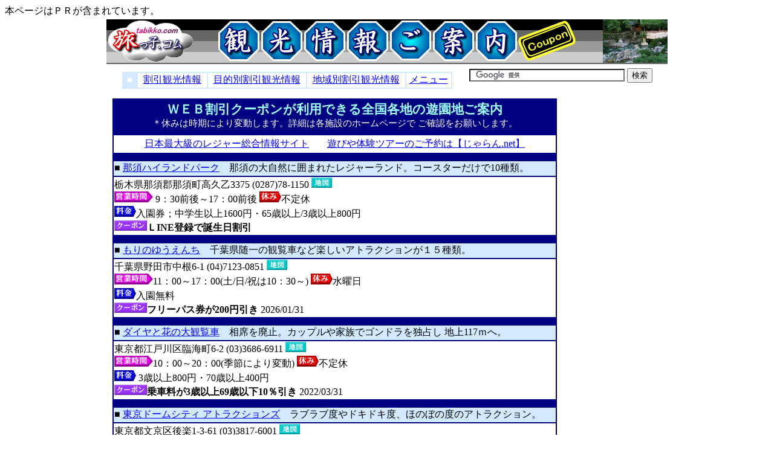

--- FILE ---
content_type: text/html
request_url: https://tabikko.com/coupon/amuse.html
body_size: 5107
content:
<!DOCTYPE HTML PUBLIC "-//W3C//DTD HTML 4.01 Transitional//EN">
<HTML><HEAD>
<META name="GENERATOR" content="JustSystems Homepage Builder Version 17.0.1.0 for Windows">
<META http-equiv="Content-Type" content="text/html; charset=Shift_JIS">
<META http-equiv="Content-Style-Type" content="text/css">
<META name="description" content="旅っ子のインターネット上で発行しているクーポン券を利用し、割引で利用できる全国の遊園地を北から順にご紹介させていただいているページです。">
<META name="keywords" content="観光施設案内,遊園地,WEB割引,割引券,クーポン,大観覧車,デートスポット,レジャー情報,旅行,旅っ子">
<META name=viewport content="width=device-width, initial-scale=1">
<TITLE>割引で利用できる全国の遊園地ご案内【ネットでクーポン】</TITLE>
<link rel="shortcut icon" href="https://tabikko.com/coupon/tk.ico" type="image/vnd.microsoft.icon">
<link rel="canonical" href="https://tabikko.com/coupon/amuse.html">
<STYLE type="text/css">
<!--
TD{
	font-size : 12pt; font-weight : normal;
}
A{
	font-size : 12pt; font-weight : normal;
}
FONT{
	font-size : 11pt; font-weight : normal;
}
U{
	font-size : 10pt; font-weight : normal;
}
STRONG{
	font-size : 16pt; font-weight : bold;
}
B{
	font-size : 12pt; font-weight : bold;
}
-->
</STYLE></HEAD>
<BODY link="#0000ff" vlink="#400080" alink="#990099"><header>本ページはＰＲが含まれています。<header><CENTER><A name="TOP"></A><TABLE><TBODY VALIGN="top" align="center"><TR><TD colspan="2"><IMG src="titlebord-c03.gif" width="928" height="74" border="0" alt="旅っ子の割引クーポン情報ご案内サイトのタイトルボード"></TD></TR>
<TR><TD colspan="2"><TABLE><TBODY><TR><TD><TABLE bgcolor="#d2e9ff"><TBODY align="center"><TR><TD width="20" height="24"><FONT color="#ffffff">■</FONT></TD><TD bgcolor="#ffffff" width="112"><A href="https://tabikko.com/coupon/">割引観光情報</A></TD><TD bgcolor="#ffffff" width="160"><A href="theme.html">目的別割引観光情報</A></TD><TD bgcolor="#ffffff" width="160"><A href="area.html">地域別割引観光情報</A></TD><TD bgcolor="#ffffff" width="72"><A href="#MENU">メニュー</A></TD></TR></TBODY></TABLE></TD><TD width="20"></TD>
<TD> 

<form action="https://www.google.co.jp/cse" id="cse-search-box" target="_blank">
  <div>
    <input type="hidden" name="cx" value="partner-pub-5764953169229534:gjjrsaibwm4" />
    <input type="hidden" name="ie" value="Shift_JIS" />
    <input type="text" name="q" size="30" />
    <input type="submit" name="sa" value="&#x691c;&#x7d22;" />
  </div>
</form>
<script type="text/javascript" src="https://www.google.co.jp/cse/brand?form=cse-search-box&amp;lang=ja"></script> </TD></TR></TBODY></TABLE></TD></TR>
<TR><TD><TABLE width="750"><TBODY align="center"><TR><TD><TABLE bgcolor="#000080" width="735"><TBODY><TR><TD align="center"><FONT color="#9bffff"><STRONG>ＷＥＢ割引クーポンが利用できる全国各地の遊園地ご案内</STRONG></FONT><BR><FONT color="#ffffff">＊休みは時期により変動します。詳細は各施設のホームページで ご確認をお願いします。</FONT></TD></TR><TR><TD height="5"></TD></TR>
<TR><TD bgcolor="#ffffff" align="center"><TABLE><TBODY><TR><TD><a href="https://px.a8.net/svt/ejp?a8mat=35M618+4HCLKQ+455G+67JUA" target="_blank" rel="nofollow">日本最大級のレジャー総合情報サイト</a><img border="0" width="1" height="1" src="https://www11.a8.net/0.gif?a8mat=35M618+4HCLKQ+455G+67JUA" alt=""></TD><TD width="20"></TD>
<TD><A href="https://ck.jp.ap.valuecommerce.com/servlet/referral?sid=2321688&pid=884613397" target="_blank" rel="nofollow"><IMG src="https://ad.jp.ap.valuecommerce.com/servlet/gifbanner?sid=2321688&pid=884613397" height="1" width="1" border="0">遊びや体験ツアーのご予約は【じゃらん.net】</A></TD></TR></TBODY></TABLE></TD></TR><TR><TD height="10"></TD></TR>
<TR><TD bgcolor="#d2e9ff" height="24">■ <A href="https://www.nasuhai.co.jp/" target="_blank">那須ハイランドパーク</A>　那須の大自然に囲まれたレジャーランド。コースターだけで10種類。</TD></TR><TR><TD bgcolor="#ffffff">栃木県那須郡那須町高久乙3375 (0287)78-1150 <A href="http://yj.pn/WsZsn6" target="_blank"><IMG src="button-t04.gif" width="34" height="17" border="0" alt="周辺図へ"></A><BR>
<IMG src="button-t02.gif" width="64" height="18" border="0" alt="営業時間"> 9：30前後～17：00前後 <IMG src="button-t01.gif" width="36" height="18" border="0" alt="休み">不定休<BR><IMG src="button-t03.gif" width="36" height="18" border="0" alt="料金">入園券；中学生以上1600円・65歳以上/3歳以上800円<BR><A href="https://www.nasuhai.co.jp/coupon/" target="_blank"><IMG src="button-t05.gif" width="54" height="17" border="0" alt="割引クーポン券情報ページへ"></A><B>ＬINE登録で誕生日割引</B></TD></TR><TR><TD height="10"></TD></TR>
<TR><TD bgcolor="#d2e9ff" height="24">■ <A href="http://www.senyo.co.jp/morinoyuenchi/" target="_blank">もりのゆうえんち</A>　千葉県随一の観覧車など楽しいアトラクションが１５種類。</TD></TR><TR><TD bgcolor="#ffffff">千葉県野田市中根6-1 (04)7123-0851 <A href="http://yahoo.jp/78fVL8" target="_blank"><IMG src="button-t04.gif" width="34" height="17" border="0" alt="周辺図へ"></A><BR>
<IMG src="button-t02.gif" width="64" height="18" border="0" alt="営業時間">11：00～17：00(土/日/祝は10：30～) <IMG src="button-t01.gif" width="36" height="18" border="0" alt="休み">水曜日<BR><IMG src="button-t03.gif" width="36" height="18" border="0" alt="料金">入園無料<BR><A href="http://www.senyo.co.jp/morinoyuenchi/couponprint.html" target="_blank"><IMG src="button-t05.gif" width="54" height="17" border="0" alt="割引クーポン券情報ページへ"></A><B>フリーパス券が200円引き</B> 2026/01/31</TD></TR><TR><TD height="10"></TD></TR>
<TR><TD bgcolor="#d2e9ff" height="24">■ <A href="http://www.senyo.co.jp/kasai/" target="_blank">ダイヤと花の大観覧車</A>　相席を廃止。カップルや家族でゴンドラを独占し 地上117ｍへ。</TD></TR><TR><TD bgcolor="#ffffff">東京都江戸川区臨海町6-2 (03)3686-6911 <A href="http://yj.pn/LW1N6j" target="_blank"><IMG src="button-t04.gif" width="34" height="17" border="0" alt="周辺図へ"></A><BR>
<IMG src="button-t02.gif" width="64" height="18" border="0" alt="営業時間">10：00～20：00(季節により変動) <IMG src="button-t01.gif" width="36" height="18" border="0" alt="休み">不定休<BR><IMG src="button-t03.gif" width="36" height="18" border="0" alt="料金"> 3歳以上800円・70歳以上400円<BR><A href="http://www.senyo.co.jp/kasai/coupon.html" target="_blank"><IMG src="button-t05.gif" width="54" height="17" border="0" alt="割引クーポン券情報ページへ"></A><B>乗車料が3歳以上69歳以下10％引き</B> 2022/03/31</TD></TR><TR><TD height="10"></TD></TR>
<TR><TD bgcolor="#d2e9ff" height="24">■ <A href="http://at-raku.com/" target="_blank">東京ドームシティ アトラクションズ</A>　ラブラブ度やドキドキ度、ほのぼの度のアトラクション。</TD></TR><TR><TD bgcolor="#ffffff">東京都文京区後楽1-3-61 (03)3817-6001 <A href="http://yj.pn/MZS0FO" target="_blank"><IMG src="button-t04.gif" width="34" height="17" border="0" alt="周辺図へ"></A><BR>
<IMG src="button-t02.gif" width="64" height="18" border="0" alt="営業時間">10：00～22：00(季節により変動) <IMG src="button-t01.gif" width="36" height="18" border="0" alt="休み">無休<BR><IMG src="button-t03.gif" width="36" height="18" border="0" alt="料金">入園無料<BR><A href="https://www.td-point.jp/nodeJ211.html" target="_blank"><IMG src="button-t05.gif" width="54" height="17" border="0" alt="割引クーポン券情報ページへ"></A><B>ワンデーパスポートが入会で300円引き</B></TD></TR><TR><TD height="10"></TD></TR>
<TR><TD bgcolor="#d2e9ff" height="24">■ <A href="http://www.summerland.co.jp/" target="_blank">東京サマーランド</A>　オールシーズン 水遊びと冒険が楽しめるレジャーランド。</TD></TR><TR><TD bgcolor="#ffffff">東京都あきる野市上代継600 (042)558-6511 <A href="http://yj.pn/47UfPO" target="_blank"><IMG src="button-t04.gif" width="34" height="17" border="0" alt="周辺図へ"></A><BR>
<IMG src="button-t02.gif" width="64" height="18" border="0" alt="営業時間">10：00～17：00(季節により変動) <IMG src="button-t01.gif" width="36" height="18" border="0" alt="休み">不定休<BR><IMG src="button-t03.gif" width="36" height="18" border="0" alt="料金">通常１日券；高校生以上2600円・中学生2100円・小学生1500円・61歳以上/2歳以上1000円<BR><A href="http://www.summerland.co.jp/price/coupon.html" target="_blank"><IMG src="button-t05.gif" width="54" height="17" border="0" alt="割引クーポン券情報ページへ"></A><B>LINEの友だちで割引</B></TD></TR><TR><TD height="10"></TD></TR>
<TR><TD bgcolor="#d2e9ff" height="24">■ <A href="http://www.fujiq.jp/" target="_blank">富士急ハイランド</A>　世界一を極めた絶叫アトラクションからほのぼの系アトラクション。</TD></TR><TR><TD bgcolor="#ffffff">山梨県富士吉田市新西原5-6-1 (0555)23-2111 <A href="http://yj.pn/qp8ALG" target="_blank"><IMG src="button-t04.gif" width="34" height="17" border="0" alt="周辺図へ"></A><BR>
<IMG src="button-t02.gif" width="64" height="18" border="0" alt="営業時間"> 9：00～18：00(季節により変動) <IMG src="button-t01.gif" width="36" height="18" border="0" alt="休み">不定休<BR><IMG src="button-t03.gif" width="36" height="18" border="0" alt="料金">入園無料<BR><a href="http://www.fujiq.jp/clubfujiq/" target="_blank"><IMG src="button-t05.gif" width="54" height="17" border="0" alt="割引クーポン券情報ページへ"></a><B>メルマガ登録でフリーパス券が500円～100円引き</B></TD></TR><TR><TD height="10"></TD></TR>
<TR><TD bgcolor="#d2e9ff" height="24">■ <A href="http://familyland.ikenotaira-resort.co.jp/" target="_blank">白樺湖リゾート池の平ファミリーランド</A>　スピード感たっぷりの乗り物や冒険・体験、運動。</TD></TR><TR><TD bgcolor="#ffffff">長野県北佐久郡立科町芦田八ケ野1596 (0266)68-2211 <A href="http://yj.pn/EsGx7F" target="_blank"><IMG src="button-t04.gif" width="34" height="17" border="0" alt="周辺図へ"></A><BR>
<IMG src="button-t02.gif" width="64" height="18" border="0" alt="営業時間"> 9：30～17：00(季節により変動) <IMG src="button-t01.gif" width="36" height="18" border="0" alt="休み">冬期<BR><IMG src="button-t03.gif" width="36" height="18" border="0" alt="料金">共通入園券；中学生以上1700円・3歳以上1400円<BR><A href="http://familyland.ikenotaira-resort.co.jp/ticket/coupon.html" target="_blank"><IMG src="button-t05.gif" width="54" height="17" border="0" alt="割引クーポン券情報ページへ"></A><B>入園料が100円引き</B> 2025年度は終了。</TD></TR><TR><TD height="5"></TD></TR></TBODY></TABLE></TD></TR>
<TR><TD><script type="text/javascript"><!--
google_ad_client = "pub-5764953169229534";
/* coupon/amuse3 */
google_ad_slot = "6717264708";
google_ad_width = 728;
google_ad_height = 90;
//-->
</script>
<script type="text/javascript"
src="https://pagead2.googlesyndication.com/pagead/show_ads.js">
</script></TD></TR>
<TR><TD><TABLE bgcolor="#000080" width="735"><TBODY><TR><TD height="5"></TD></TR>
<TR><TD bgcolor="#d2e9ff" height="24">■ <a href="https://pal2.co.jp/" target="_blank">浜名湖パルパル</a>　浜名湖畔にあるファミリー向けリゾート型遊園地。</TD></TR><TR><TD bgcolor="#ffffff">静岡県浜松市西区舘山寺町1891 (053)487-2121 <a href="https://yahoo.jp/N7NV7S" target="_blank"><img src="button-t04.gif" width="34" height="17" border="0" alt="周辺図へ"></a><BR>
<img src="button-t02.gif" width="64" height="18" border="0" alt="営業時間">10：00～17：00(季節により変動) <img src="button-t01.gif" width="36" height="18" border="0" alt="休み">木曜日<BR><img src="button-t03.gif" width="36" height="18" border="0" alt="料金">中学生以上1200円・小学生800円・3歳以上700円<BR><a href="https://pal2.co.jp/mailmagazine/" target="_blank"><img src="button-t05.gif" width="54" height="17" border="0" alt="割引クーポン券情報ページへ"></a><B>メルマガ購読で入園料が割引</B></TD></TR><TR><TD height="10"></TD></TR>
<TR><TD bgcolor="#d2e9ff" height="24">■ <A href="http://www.grinpa.com/" target="_blank">ぐりんぱ</A>　ウルトラマンやおもちゃのテーマパーク、アトラクションは20数種類。</TD></TR><TR><TD bgcolor="#ffffff">静岡県裾野市須山字藤原2427 (055)998-1111 <A href="http://yj.pn/dKVT4n" target="_blank"><IMG src="button-t04.gif" width="34" height="17" border="0" alt="周辺図へ"></A><BR>
<IMG src="button-t02.gif" width="64" height="18" border="0" alt="営業時間"> 9：30前後～17：00前後 <IMG src="button-t01.gif" width="36" height="18" border="0" alt="休み">不定休<BR><IMG src="button-t03.gif" width="36" height="18" border="0" alt="料金">入園券；中学生以上1300円・60歳以上/3歳以上850円<BR><A href="http://www.grinpa.com/plan/index.html" target="_blank"><IMG src="button-t05.gif" width="54" height="17" border="0" alt="割引クーポン券情報ページへ"></A><B>入園料が50円引き</B></TD></TR><TR><TD height="10"></TD></TR>
<TR><TD bgcolor="#ffffff" align="right"><TABLE><TBODY><TR><TD><a href="https://ck.jp.ap.valuecommerce.com/servlet/referral?sid=2321688&pid=874655956" target="_blank" ><img src="https://ad.jp.ap.valuecommerce.com/servlet/gifbanner?sid=2321688&pid=874655956" height="1" width="1" border="0">オトクなグルメ情報ならホットペッパー！</a></TD><TD width="20"></TD>
<TD><A href="https://ck.jp.ap.valuecommerce.com/servlet/referral?sid=2321688&pid=886209127" target="_blank" rel="nofollow"><IMG src="https://ad.jp.ap.valuecommerce.com/servlet/gifbanner?sid=2321688&pid=886209127" height="1" width="1" border="0">なんでも酒や　カクヤス</A></TD><TD width="40"></TD><TD><A href="#TOP">ページトップへ</A></TD></TR></TBODY></TABLE></TD></TR></TBODY></TABLE></TD></TR>
<TR><TD><script type="text/javascript"><!--
google_ad_client = "pub-5764953169229534";
/* coupon/amuse1 */
google_ad_slot = "9098894655";
google_ad_width = 728;
google_ad_height = 90;
//-->
</script>
<script type="text/javascript"
src="https://pagead2.googlesyndication.com/pagead/show_ads.js">
</script></TD></TR></TBODY></TABLE></TD>
<TD><TABLE><TBODY align="center"><TR><TD><script type="text/javascript"><!--
google_ad_client = "ca-pub-5764953169229534";
/* coupon/amuse5 */
google_ad_slot = "4505420578";
google_ad_width = 160;
google_ad_height = 600;
//-->
</script>
<SCRIPT type="text/javascript" src="https://pagead2.googlesyndication.com/pagead/show_ads.js">
</SCRIPT></TD></TR>
<TR><TD><a href="https://px.a8.net/svt/ejp?a8mat=35M618+4HCLKQ+455G+62U35" target="_blank" rel="nofollow"><img border="0" width="160" height="600" alt="" src="https://www27.a8.net/svt/bgt?aid=190830860271&wid=006&eno=01&mid=s00000019330001021000&mc=1"></a><img border="0" width="1" height="1" src="https://www13.a8.net/0.gif?a8mat=35M618+4HCLKQ+455G+62U35" alt=""></TD></TR></TBODY></TABLE></TD></TR>
<TR><TD colspan="2"><TABLE bgcolor="#000080"><TBODY align="center"><TR><TD colspan="13"><A name="MENU"><FONT color="#ffffff">～～～～～旅っ子の割引観光情報ご案内 CONTENTS～～～～～</FONT></A></TD></TR>
<TR><TD bgcolor="#d2e9ff" width="52" height="20"><A href="area.html"><U>地域別</U></A></TD><TD bgcolor="#d2e9ff" width="52"><A href="hokkaido.html"><U>北海道</U></A></TD><TD bgcolor="#d2e9ff" width="52"><A href="aomori.html"><U>青森県</U></A></TD><TD bgcolor="#d2e9ff" width="52"><A href="iwate.html"><U>岩手県</U></A></TD><TD bgcolor="#d2e9ff" width="52"><A href="akita.html"><U>秋田県</U></A></TD><TD bgcolor="#d2e9ff" width="52"><A href="yamagata.html"><U>山形県</U></A></TD><TD bgcolor="#d2e9ff" width="52"><A href="miyagi.html"><U>宮城県</U></A></TD>
<TD bgcolor="#d2e9ff" width="52"><A href="fukushima.html"><U>福島県</U></A></TD><TD bgcolor="#d2e9ff" width="108"><A href="theme.html"><U>目的別割引観光</U></A></TD>
<TD width="64"><FONT color="#ffffff"><U>遊園地</U></FONT></TD><TD bgcolor="#d2e9ff" width="76"><A href="museum-e.html"><U>資料館(東)</U></A></TD><TD bgcolor="#d2e9ff" width="100"><A href="link-k.html"><U>観光系リンク集</U></A></TD><TD bgcolor="#d2e9ff" width="94"><A href="https://tabikko.com/coupon/"><U>割引観光情報</U></A></TD></TR>
<TR><TD bgcolor="#d2e9ff" height="20"><A href="gunma.html"><U>群馬県</U></A></TD><TD bgcolor="#d2e9ff"><A href="tochigi.html"><U>栃木県</U></A></TD><TD bgcolor="#d2e9ff"><A href="ibaraki.html"><U>茨城県</U></A></TD><TD bgcolor="#d2e9ff"><A href="chiba.html"><U>千葉県</U></A></TD><TD bgcolor="#d2e9ff"><A href="saitama.html"><U>埼玉県</U></A></TD><TD bgcolor="#d2e9ff"><A href="tokyo.html"><U>東京都</U></A></TD><TD bgcolor="#d2e9ff"><A href="kanagawa.html"><U>神奈川</U></A></TD>
<TD bgcolor="#d2e9ff"><A href="yamanashi.html"><U>山梨県</U></A></TD><TD bgcolor="#d2e9ff"><A href="spot-e.html"><U>テーマパーク(東)</U></A></TD><TD bgcolor="#d2e9ff"><A href="aqua.html"><U>水族館</U></A></TD><TD bgcolor="#d2e9ff"><A href="museum-w.html"><U>資料館(西)</U></A></TD><TD bgcolor="#d2e9ff"><A href="link-s.html"><U>節約系リンク集</U></A></TD><TD bgcolor="#d2e9ff"><A href="c-map.html"><U>サイトマップ</U></A></TD></TR>
<TR><TD bgcolor="#d2e9ff" height="20"><A href="nagano.html"><U>長野県</U></A></TD><TD bgcolor="#d2e9ff"><A href="niigata.html"><U>新潟県</U></A></TD><TD bgcolor="#d2e9ff"><A href="toyama.html"><U>富山県</U></A></TD><TD bgcolor="#d2e9ff"><A href="ishikawa.html"><U>石川県</U></A></TD><TD bgcolor="#d2e9ff"><A href="fukui.html"><U>福井県</U></A></TD><TD bgcolor="#d2e9ff"><A href="shizuoka.html"><U>静岡県</U></A></TD><TD bgcolor="#d2e9ff"><A href="aichi.html"><U>愛知県</U></A></TD>
<TD bgcolor="#d2e9ff"><A href="gifu.html"><U>岐阜県</U></A></TD><TD bgcolor="#d2e9ff"><A href="spot-w.html"><U>テーマパーク(西)</U></A></TD><TD bgcolor="#d2e9ff"><A href="zoo.html"><U>動物園</U></A></TD><TD bgcolor="#d2e9ff"><A href="art-e.html"><U>美術館(東)</U></A></TD><TD bgcolor="#d2e9ff"><A href="https://tabikko.com/" target="_blank"><U>旅っ子．コム</U></A></TD><TD bgcolor="#d2e9ff"><A href="transit.html"><U>乗換・時刻表</U></A></TD></TR>
<TR><TD bgcolor="#d2e9ff" height="20"><A href="mie.html"><U>三重県</U></A></TD><TD bgcolor="#d2e9ff"><A href="wakayama.html"><U>和歌山</U></A></TD><TD bgcolor="#d2e9ff"><A href="nara.html"><U>奈良県</U></A></TD><TD bgcolor="#d2e9ff"><A href="shiga.html"><U>滋賀県</U></A></TD><TD bgcolor="#d2e9ff"><A href="kyoto.html"><U>京都府</U></A></TD><TD bgcolor="#d2e9ff"><A href="osaka.html"><U>大阪府</U></A></TD><TD bgcolor="#d2e9ff"><A href="hyogo.html"><U>兵庫県</U></A></TD>
<TD bgcolor="#d2e9ff"><A href="okayama.html"><U>岡山県</U></A></TD><TD bgcolor="#d2e9ff"><A href="park.html"><U>公園･庭園･牧場</U></A></TD><TD bgcolor="#d2e9ff"><A href="plant.html"><U>植物園</U></A></TD><TD bgcolor="#d2e9ff"><A href="art-w.html"><U>美術館(西)</U></A></TD><TD bgcolor="#d2e9ff"><A href="https://tabikko.com/snow/" target="_blank"><U>スキー場情報</U></A></TD><TD bgcolor="#d2e9ff"><A href="routemap.html"><U>地図・ナビ</U></A></TD></TR>
<TR><TD bgcolor="#d2e9ff" height="20"><A href="hiroshima.html"><U>広島県</U></A></TD><TD bgcolor="#d2e9ff"><A href="tottori.html"><U>鳥取県</U></A></TD><TD bgcolor="#d2e9ff"><A href="shimane.html"><U>島根県</U></A></TD><TD bgcolor="#d2e9ff"><A href="yamaguchi.html"><U>山口県</U></A></TD><TD bgcolor="#d2e9ff"><A href="kagawa.html"><U>香川県</U></A></TD><TD bgcolor="#d2e9ff"><A href="tokushima.html"><U>徳島県</U></A></TD><TD bgcolor="#d2e9ff"><A href="kochi.html"><U>高知県</U></A></TD>
<TD bgcolor="#d2e9ff"><A href="ehime.html"><U>愛媛県</U></A></TD><TD bgcolor="#d2e9ff"><A href="spa-e.html"><U>温泉施設(東)</U></A></TD><TD bgcolor="#d2e9ff"><A href="place.html"><U>名所旧跡</U></A></TD><TD bgcolor="#d2e9ff"><A href="play.html"><U>遊戯施設</U></A></TD><TD bgcolor="#d2e9ff"><A href="https://tabikko.com/tokyo/" target="_blank"><U>東京観光情報</U></A></TD><TD bgcolor="#d2e9ff"><A href="weather.html"><U>気象情報</U></A></TD></TR>
<TR><TD bgcolor="#d2e9ff" height="20"><A href="fukuoka.html"><U>福岡県</U></A></TD><TD bgcolor="#d2e9ff"><A href="saga.html"><U>佐賀県</U></A></TD><TD bgcolor="#d2e9ff"><A href="nagasaki.html"><U>長崎県</U></A></TD><TD bgcolor="#d2e9ff"><A href="kumamoto.html"><U>熊本県</U></A></TD><TD bgcolor="#d2e9ff"><A href="oita.html"><U>大分県</U></A></TD><TD bgcolor="#d2e9ff"><A href="miyazaki.html"><U>宮崎県</U></A></TD><TD bgcolor="#d2e9ff"><A href="kagoshima.html"><U>鹿児島</U></A></TD>
<TD bgcolor="#d2e9ff"><A href="okinawa.html"><U>沖縄県</U></A></TD><TD bgcolor="#d2e9ff"><A href="spa-w.html"><U>温泉施設(西)</U></A></TD><TD bgcolor="#d2e9ff"><A href="view.html"><U>展望台</U></A></TD><TD bgcolor="#d2e9ff"><A href="traffic.html"><U>交通機関</U></A></TD><TD bgcolor="#d2e9ff"><A href="https://tabikko.com/world/" target="_blank"><U>世界観光情報</U></A></TD><TD bgcolor="#d2e9ff"><A href="policy.html"><U>サイト概要</U></A></TD></TR></TBODY></TABLE></TD></TR>
<TR><TD colspan="2"><FONT color="#000000">【別館】</FONT>　<A href="https://ouenbu.com/life/" target="_blank"><U>生活応援部</U></A>　 <A href="https://ouenbu.com/game/" target="_blank"><U>癒し応援部</U></A>　 <A href="https://ouenbu.com/olympic/" target="_blank"><U>五輪応援部</U></A>　 <A href="https://ouenbu.com/sumo/" target="_blank"><U>相撲応援部</U></A>　 <A href="https://26ban.com/lotte/" target="_blank"><U>ロッテ２６番</U></A>　 <A href="https://izuhako.com/server.html" target="_blank"><U>比較サーバー</U></A>　 <A href="https://izuhako.com/yado.html" target="_blank"><U>比較お宿探し</U></A>　 <A href="https://izuhako.com/izu/" target="_blank"><U>伊豆観光情報</U></A>　<FONT color="#000000">【別館】</FONT></TD></TR></TBODY></TABLE></CENTER></BODY></HTML>

--- FILE ---
content_type: text/html; charset=utf-8
request_url: https://www.google.com/recaptcha/api2/aframe
body_size: 121
content:
<!DOCTYPE HTML><html><head><meta http-equiv="content-type" content="text/html; charset=UTF-8"></head><body><script nonce="M0wzTZ5UzNKucwJEOSpWzQ">/** Anti-fraud and anti-abuse applications only. See google.com/recaptcha */ try{var clients={'sodar':'https://pagead2.googlesyndication.com/pagead/sodar?'};window.addEventListener("message",function(a){try{if(a.source===window.parent){var b=JSON.parse(a.data);var c=clients[b['id']];if(c){var d=document.createElement('img');d.src=c+b['params']+'&rc='+(localStorage.getItem("rc::a")?sessionStorage.getItem("rc::b"):"");window.document.body.appendChild(d);sessionStorage.setItem("rc::e",parseInt(sessionStorage.getItem("rc::e")||0)+1);localStorage.setItem("rc::h",'1768487453852');}}}catch(b){}});window.parent.postMessage("_grecaptcha_ready", "*");}catch(b){}</script></body></html>